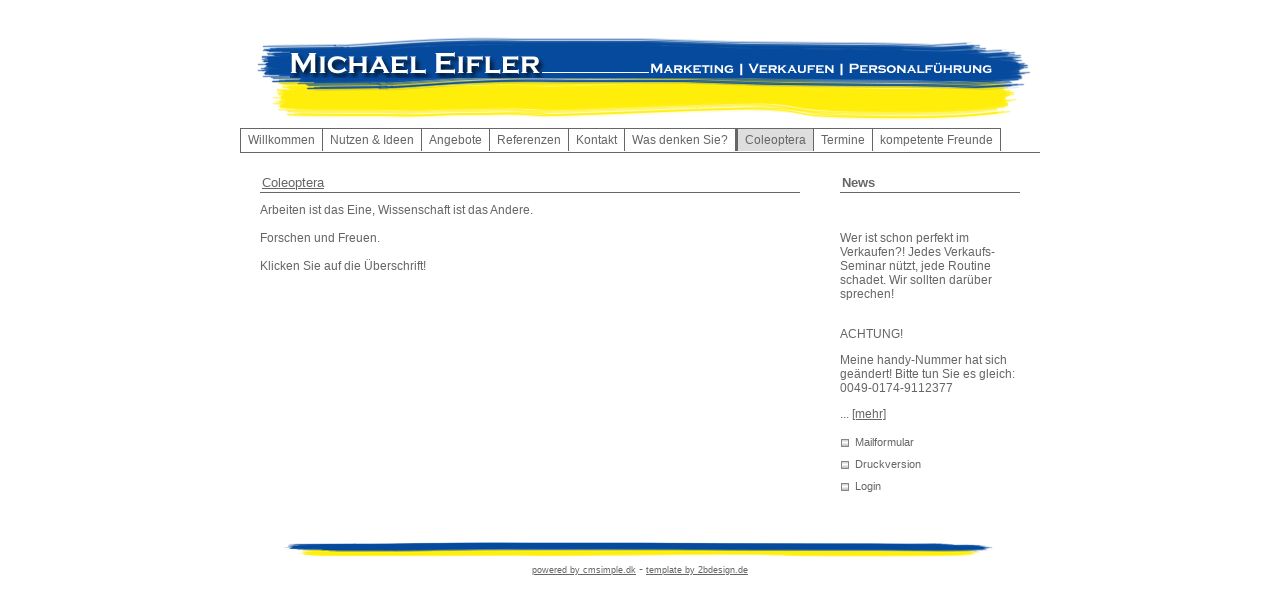

--- FILE ---
content_type: text/html
request_url: http://michaeleifler.de/?Coleoptera
body_size: 1983
content:
<!DOCTYPE HTML PUBLIC "-//W3C//DTD HTML 4.0 Transitional//EN" "http://www.w3.org/TR/REC-html40/loose.dtd">
<html>
<head>
<title>www.michaeleifler.de - Coleoptera</title><meta name="keywords" content="Michael Eifler, Marketing, Verkaufen, Personalführung, Trainer">
<meta name="description" content="Nutzen Sie Ihre Reserven für 2006! Neutral von außen kann ich viel bei Ihnen erreichen. Zusammen vermindern wir drastisch das Risiko am Markt - versprochen!">
<meta http-equiv="content-type" content="text/html;charset=iso-8859-1"><meta name="generator" content="CMSimple 2.5 - www.cmsimple.dk"><link rel="stylesheet" href="./templates/h_menu/stylesheet.css" type="text/css"><script type="text/javascript"><!--
function login(){var t=prompt("Dieses System darf ausschließlich von autorisierten Personen genutzt werden","");if(t!=null&&t!=""){document.getElementById("passwd").value=t;document.getElementById("login").submit();}}
//-->
</script> 
<meta http-equiv="Content-Type" content="text/html; charset=iso-8859-1">
</head>
<body class="wall">
<a name="top"></a> 
<table width="800" align="center" border="0" cellpadding="0" cellspacing="0">
  <tr> 
    <td valign="top"><table class="start" width="100%" border="0" cellspacing="0" cellpadding="3">
      </table>
      <table width="100%" height="80" border="0" align="center" cellpadding="0" cellspacing="0" background="./templates/h_menu/images/3dbg.png">
        <tr> 
          <td height="120" align="right" valign="top" background="/templates/h_menu/images/head.gif"><span class="searchbox"></span></td>
        </tr>
      </table>
      <table width="100%" border="0" cellspacing="0" cellpadding="0">
        <tr> 
          <td class="borderstyle"><ul class="menulevel1"><li class="doc"><a href="/?Willkommen">Willkommen</a></li><li class="doc"><a href="/?Nutzen%26nbsp%3B%26amp%3B_Ideen">Nutzen&nbsp;&amp; Ideen</a></li><li class="doc"><a href="/?Angebote">Angebote</a></li><li class="doc"><a href="/?Referenzen">Referenzen</a></li><li class="docs"><a href="/?Kontakt">Kontakt</a></li><li class="doc"><a href="/?Was_denken_Sie%3F">Was denken Sie?</a></li><li class="sdoc">Coleoptera</li><li class="doc"><a href="/?Termine">Termine</a></li><li class="doc"><a href="/?kompetente_Freunde">kompetente Freunde</a></li></ul></td>
        </tr>
		 <tr> 
          <td></td>
        </tr>
		 <tr> 
          <td></td>
        </tr>
      
      </table></td>
  </tr>
  <tr> 
    <td valign="top"> <table width="100%" height="350" border="0" align="left" cellpadding="10" cellspacing="0">
        <tr> 
          <td valign="top"><table class="content" width="100%" border="0" cellspacing="0" cellpadding="10">
              <tr>
                <td> <H1><A href="http://www.ptinidae.de/">Coleoptera</A></H1>Arbeiten ist das Eine, Wissenschaft ist das Andere.<BR><BR>Forschen und Freuen.<BR>&nbsp;<BR>Klicken Sie auf die Überschrift!<BR><BR>
  
                </td>
              </tr>
            </table> 
          </td>
          <td width="200" valign="top"><table width="100%" border="0" cellspacing="0" cellpadding="0">
              <tr> 
                <td> <table width="100%" border="0" cellspacing="0" cellpadding="10">
                    <tr>
                      <td>
                        <p><h1>News</h1></p>
                        <p>
<p><br></p>Wer ist schon perfekt im Verkaufen?! Jedes Verkaufs-Seminar nützt, jede Routine schadet. Wir sollten darüber sprechen!<br><p><br>ACHTUNG! <br></p>Meine handy-Nummer hat sich geändert! Bitte tun Sie es gleich:<br>0049-0174-9112377<br>
<p>...&nbsp;<a href="http://www.michaeleifler.de/?Termine">[mehr]</a></p>
</p>
                      <p> </p></td>
                    </tr>
                  </table>
                  
                </td>
              </tr>
              <tr> 
                <td><div class="options"><table align="center" border="0" cellpadding="5" cellspacing="0" width="100%">
                                        <tr> 
                       
                        <td valign="top" class="menu"><a href="/?&mailform">Mailformular</a></td>
                    </tr>
                    <tr> 
                        
                        <td valign="top" class="menu"><a href="/?Coleoptera&print">Druckversion</a></td>
                    </tr>
  <tr> 
                        
                        <td valign="top" class="menu"><form id="login" action="/" method="post"><input type="hidden" name="login" value="true"><input type="hidden" name="selected" value="Coleoptera"><input type="hidden" name="passwd" id="passwd" value=""></form><a href="javascript:login()">Login</a></td>
                    </tr>
                    <tr> 
                      
                        <td valign="top"></td>
                    </tr>
                  </table>
                </div></td>
              </tr>
            </table></td>
        </tr>
        <tr> 
          <td height="10"></td>
          <td></td>
        </tr>
      </table></td>
  </tr>
  <tr> 
    <td width="800" height="25" background="/templates/h_menu/images/footer.gif"> </td>
  </tr>
</table>
<div align="center">
<a href="http://www.cmsimple.dk/" target="_blank" class="locator">powered by cmsimple.dk</a> - <a href="http://www.2bdesign.de" target="_blank" class="locator">template by 2bdesign.de</a></div>
</body>
</html>


--- FILE ---
content_type: text/css
request_url: http://michaeleifler.de/templates/h_menu/stylesheet.css
body_size: 10829
content:
BODY,TD{font-family:Verdana,Geneva,Arial,Helvetica;font-size:9pt;color:#666666;}
.wall {
	background: #FFFFFF;
}
.menu {
	font-family: Arial, Helvetica, sans-serif;
	font-size: 11px;
	margin: 0px;
	padding-left: 19px;
	background-image: url(menu2/optiongem.png);
	background-repeat: no-repeat;
	background-position: left top;
}
.menu a {
	font-family: Arial, Helvetica, sans-serif;
	font-size: 11px;
	margin: 0px;
}
.options {
    margin-left: 6px;
}
.options a {text-decoration: none;}
.start {
	background-image: url(images/start.png);
	height: 25px;
}
.end {
	background-image: url(images/end.png);
	height: 25px;
}
H1,H2,H3{
	font-size:10pt;
	font-weight:bold;
	color: #666666;
	margin: 0px 0px 10px;
	padding: 2px;
	border-bottom: 1px solid #666666;
	font-family: Arial, Helvetica, sans-serif;
}
H4{
	font-size: 10px;
	color: #666666;
	font-weight: normal;
	width: 150px;
	background-image: url(images/navibalken.png);
	padding-right: 5px;
	padding-left: 5px;
	text-align: center;
	margin-top: 10px;
	padding-bottom: 3px;
	padding-top: 3px;
	border: 1px solid #666666;
	font-family: Arial, Helvetica, sans-serif;
}
ul.menulevel1,ul.menulevel2,ul.menulevel3,ul.sitemaplevel1,ul.sitemaplevel2,ul.sitemaplevel3,ul.submenu,ul.search{padding-left: 0;margin-left: 0;list-style: none;}
.menulevel1 .doc{
	background-repeat: no-repeat;
	padding-right: 7px;
	padding-left: 7px;
	background: #FFFFFF;
	background-position: right;
    border-right-width: 1px;
	border-right-style: solid;
	border-right-color: #666666;
	border-top-width: 1px;
	border-top-style: solid;
	border-top-color: #666666;
}
.menulevel1 .docs{
	background-repeat: no-repeat;
	padding-right: 7px;
	padding-left: 7px;
	background: #FFFFFF;
    border-right-width: 1px;
	border-right-style: solid;
	border-right-color: #666666;
	border-top-width: 1px;
	border-top-style: solid;
	border-top-color: #666666;
	
}
.menulevel1 .sdoc{
	background-repeat: no-repeat;
	padding-right: 7px;
	padding-left: 7px;
	background: #DEDEDE;
                border-right-width: 1px;
	border-right-style: solid;
	border-right-color: #666666;
	border-left-width: 2px;
	border-left-style: solid;
	border-left-color: #666666;
	border-top-width: 1px;
	border-top-style: solid;
	border-top-color: #666666;
	
}
.menulevel1 .sdocs{
	background-repeat: no-repeat;
	padding-right: 7px;
	padding-left: 7px;
	background: #DEDEDE;
                border-right-width: 1px;
	border-right-style: solid;
	border-right-color: #666666;
	border-left-width: 2px;
	border-left-style: solid;
	border-left-color: #666666;
	border-top-width: 1px;
	border-top-style: solid;
	border-top-color: #666666;
}
.menulevel2 .doc{
	background-repeat: no-repeat;
	padding-right: 7px;
	padding-left: 5px;
	background: #FFFFFF;
	background-position: right;
    border-left-width: 1px;
	border-left-style: solid;
	border-left-color: #666666;
	
}
.menulevel2 .docs{
	background-repeat: no-repeat;
	padding-right: 7px;
	padding-left: 5px;
	background: #FFFFFF;
	background-position: right;
    border-left-width: 1px;
	border-left-style: solid;
	border-left-color: #666666;
}
.menulevel2 .sdoc{
	background-repeat: no-repeat;
	padding-right: 7px;
	padding-left: 5px;
	background: #FFFFFF;
   border-left-width: 3px;
	border-left-style: solid;
	border-left-color: #666666;
}
.menulevel2 .sdocs{
	background-repeat: no-repeat;
	padding-right: 7px;
	padding-left: 5px;
	background: #FFFFFF;
    border-left-width: 3px;
	border-left-style: solid;
	border-left-color: #666666;
}
.menulevel3 .doc{
	background-repeat: no-repeat;
	padding-right: 7px;
	padding-left: 5px;
	background: #FFFFFF;
	background-position: right;
    border-left-width: 1px;
	border-left-style: solid;
	border-left-color: #666666;
}
.menulevel3 .docs{
	background-repeat: no-repeat;
	padding-right: 7px;
	padding-left: 5px;
	background: #FFFFFF;
	background-position: right;
   border-left-width: 1px;
	border-left-style: solid;
	border-left-color: #666666;
}
.menulevel3 .sdoc{
	background-repeat: no-repeat;
	padding-right: 7px;
	padding-left: 5px;
	background: #FFFFFF;
    border-left-width: 3px;
	border-left-style: solid;
	border-left-color: #666666;
	
}
.menulevel3 .sdocs{
	background-repeat: no-repeat;
	padding-right: 7px;
	padding-left: 5px;
	background: #FFFFFF;
    border-left-width: 3px;
	border-left-style: solid;
	border-left-color: #666666;
	
}
.menulevel1 li{
	display:inline;
	margin-right: 0px;
	margin-left: 0px;
	padding-top: 4px;
	padding-bottom: 4px;
	text-indent: 0px;
}
.menulevel2 li{
	display:inline;
	margin-right: 3x;
	margin-left: 3px;
	padding-top: 0px;
	padding-bottom: 0px;
	text-indent: 0px;
}
.menulevel3 li{
	display:inline;
	margin-right: 3px;
	margin-left: 3px;
	padding-top: 0px;
	padding-bottom: 0px;
	text-indent: 0px;
}
.menulevel1 {
	font-weight:normal;
	color:#666666;
	margin-top: 0px;
	margin-bottom: 0px;
	font-family: Arial, Helvetica, sans-serif;
	font-size: 12px;
	padding-top: 3px;
	padding-bottom: 3px;
}
.menulevel1 a{text-decoration: none;font-weight:normal;color:#666666;}
.menulevel1 a:link,.menulevel1 a:visited{color:#666666;}
.menulevel1 a:active,.menulevel1 a:hover{color:#333333;}
form{margin:0;}
li{line-height:1.5;}
.doc{padding-left: 15px;background-image: url(menu/normal.gif);background-repeat: no-repeat;}
.docs{padding-left:15px;background-image: url(menu/more.gif);background-repeat:no-repeat;}
.sdoc{padding-left: 15px;background-image: url(menu/over.gif);background-repeat: no-repeat;}
.sdocs{padding-left: 15px;background-image: url(menu/moreactive.png);background-repeat: no-repeat;}
a{font-weight:normal;}
a:link,a:visited{
	color:#666666;
	font-weight: normal;
}
a:active,a:hover{color:#666666;}
.menulevel2{
	font-size:12px;
	color:#666666;
	padding: 3px;
	margin-bottom: 0px;
	font-family: Arial, Helvetica, sans-serif;
}
.menulevel2 a:link,.menulevel2 a:active,.menulevel2 a:hover,.menulevel2 a:visited,{text-decoration: none;
	font-weight:normal;
	color:#666666;
}
.menulevel2 a:link,.menulevel2 a:visited{color:#666666;}
.menulevel2 a:active,.menulevel2 a:hover{color:#666666;}
.menulevel3{
	font-size:12px;
	color:#666666;
	padding: 3px;
	margin-bottom: 0px;
	font-family: Arial, Helvetica, sans-serif;
	background: #FFFFFF;
}
.menulevel3 a:link,.menulevel3 a:active,.menulevel3 a:hover,.menulevel3 a:visited,{text-decoration: none;
	font-weight:normal;
	color:#666666;
}
.menulevel3 a:link,.menulevel2 a:visited{color:#666666;}
.menulevel3 a:active,.menulevel2 a:hover{color:#666666;}
.sitemaplevel1,.sitemaplevel2,.sitemaplevel3{font-size:9pt;}
.sitemaplevel1 a,.sitemaplevel2 a,.sitemaplevel3 a{font-weight:normal;color:#666666;}
.sitemaplevel1 a:link,.sitemaplevel2 a:link,.sitemaplevel3 a:link,.sitemaplevel1 a:visited,.sitemaplevel2 a:visited,.sitemaplevel3 a:visited{color:#666666;}
.sitemaplevel1 a:active,.sitemaplevel2 a:active,.sitemaplevel3 a:active,.sitemaplevel1 a:hover,.sitemaplevel2 a:hover,.sitemaplevel3 a:hover{color:#666666;}
.submenu{
	font-size:9pt;
	color: #666666;
}
.submenu a{font-weight:normal;color:#666666;}
.submenu a:link,.submenu a:visited{color:#666666;}
.submenu a:active,.submenu a:hover{color:#666666;}
.search a{font-weight:normal;color:#666666;}
.search a:link,.search a:visited{color:#666666;}
.search a:active,.search a:hover{color:#666666;}
.locator{font-size:9px;color:white;}
.locator a{font-weight:normal;text-decoration:none}
.locator a:link,.locator a:visited,.locator a:active,.locator a:hover{color:white;}
.navigator{font-weight:normal;font-size:10pt;color:white;}
.navigator a:link,.navigator a:visited{color:#c0c0c0;}
.navigator a:active,.navigator a:hover{color:white;}
.edit{font-size:8pt;color:#666666;background-color:buttonface;}
.edit a:link,.edit a:visited,.edit a:active,.edit a:hover{font-weight:normal;color:#666666;}
input,select{font-size:8pt;}
textarea{font-family:Verdana,Geneva,Arial,Helvetica;font-size:8pt;background-color:white;width:98%;}
.borderstyle {
	border-left-width: 1px;
	border-left-style: solid;
	border-left-color: #666666;
	 border-bottom-width: 1px;
	border-bottom-style: solid;
	border-bottom-color: #666666;
	background-color: #FFFFFF;
}
.content {
}
.searchbox .text{
	border:1px solid #666666;
}
.searchbox .submit{
	border:1px solid #666666;
	background-color: #FFFFFF;
    margin-right: 10px;
    margin-top:10px;
}.navimenu {
	background-color: #666666;
	border: none #C7D3D6;
}
.colorheaders {
	font-size: 10px;
	color: #FF0000;
	text-indent: 24px;
	border: 1px solid orange;
	font-weight: normal;
}
.navibalken {
	border-bottom-width: 0px;
	border-bottom-style: solid;
	border-top-color: #666666;
	border-right-color: #666666;
	border-bottom-color: #666666;
	border-left-color: #666666;
	border-top-width: 0px;
	border-top-style: solid;
	background: #FFFFFF;
	background-repeat: repeat-x;
	text-indent: 0px;
	margin: 0px;
	padding: 0px;
}
.menulevel2 li{
	text-indent: 5px;
	display: inline;
}
.menulevel3 li{
	text-indent: 5px;
	display: inline;
}
.sitemaplevel1 li{
	text-indent: 10px;
}
.sitemaplevel1 .doc{padding-left:15px;background-image: url(menu2/doc.gif);background-repeat:no-repeat;}
.sitemaplevel1 .docs{padding-left:15px;background-image: url(menu2/docs.gif);background-repeat:no-repeat;}
.sitemaplevel1 .sdoc{padding-left: 15px;background-image: url(menu2/sdoc.gif);background-repeat: no-repeat;}
.sitemaplevel1 .sdocs{padding-left: 15px;background-image: url(menu2/sdocs.gif);background-repeat: no-repeat;}
}
.sitemaplevel1 li{
	text-indent: 10px;
}
.sitemaplevel1 .doc{padding-left:15px;background-image: url(menu2/doc.gif);background-repeat:no-repeat;}
.sitemaplevel1 .docs{padding-left:15px;background-image: url(menu2/docs.gif);background-repeat:no-repeat;}
.sitemaplevel1 .sdoc{padding-left: 15px;background-image: url(menu2/sdoc.gif);background-repeat: no-repeat;}
.sitemaplevel1 .sdocs{padding-left: 15px;background-image: url(menu2/sdocs.gif);background-repeat: no-repeat;}
}
.submenu li{
	text-indent: 10px;
}
.submenu .doc{padding-left:15px;background-image: url(menu2/doc.gif);background-repeat:no-repeat;}
.submenu .docs{padding-left:15px;background-image: url(menu2/docs.gif);background-repeat:no-repeat;}
.submenu .sdoc{padding-left: 15px;background-image: url(menu2/sdoc.gif);background-repeat: no-repeat;}
.submenu .sdocs{padding-left: 15px;background-image: url(menu2/sdocs.gif);background-repeat: no-repeat;}
}
.search li{
	text-indent: 10px;
}
.search .doc{padding-left:15px;background-image: url(menu2/doc.gif);background-repeat:no-repeat;}
.search .docs{padding-left:15px;background-image: url(menu2/docs.gif);background-repeat:no-repeat;}
.search .sdoc{padding-left: 15px;background-image: url(menu2/sdoc.gif);background-repeat: no-repeat;}
.search .sdocs{padding-left: 15px;background-image: url(menu2/sdocs.gif);background-repeat: no-repeat;}
}.lastupdate {
	font-family: Arial, Helvetica, sans-serif;
	font-size: 10px;
	padding-top: 15px;
}
